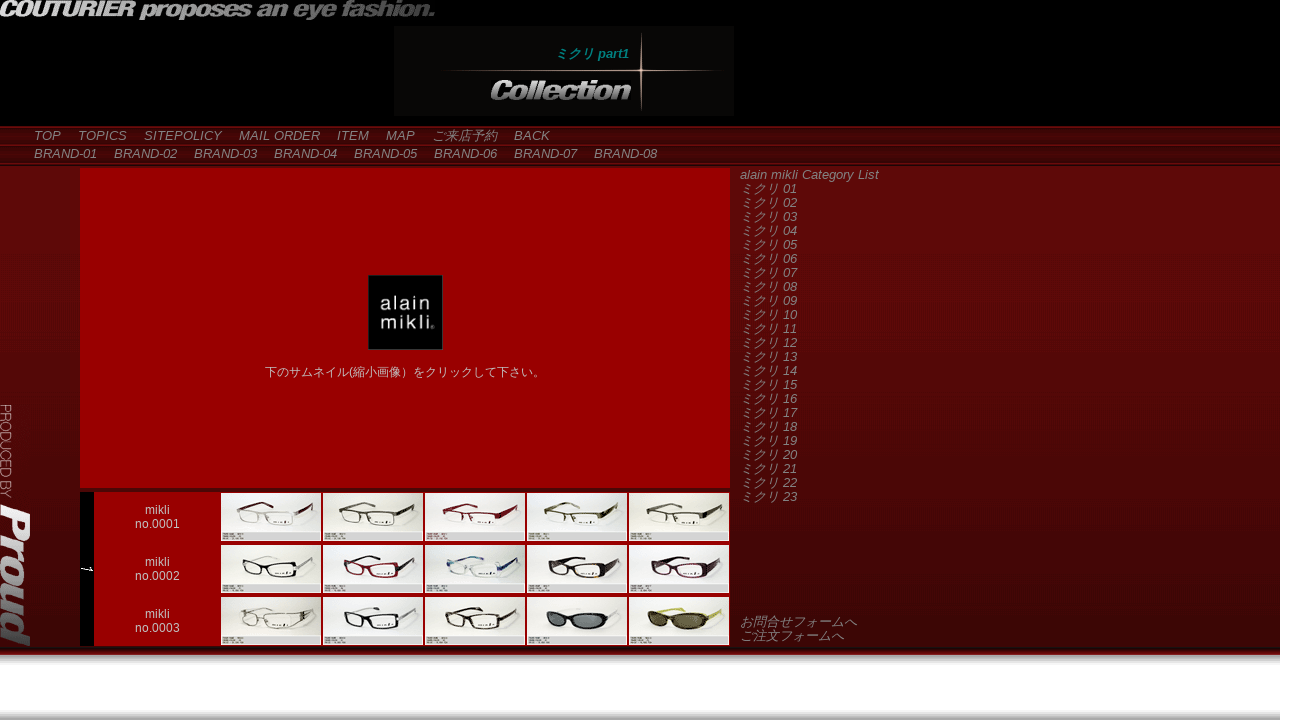

--- FILE ---
content_type: text/html
request_url: http://www.opt-couturier.com/am_mi01.html
body_size: 10268
content:
<!DOCTYPE HTML PUBLIC "-//W3C//DTD HTML 4.01 Transitional//EN">
<HTML lang="ja-JP">
<HEAD>
<TITLE>ミクリ フレーム クチュリエ</TITLE>
<META name="description" content="「ミクリ」アランミクリのセカンドラインの眼鏡（メガネ）フレーム">
<META name="keywords" content="ミクリ,アラン,ミクリ,眼鏡,めがね,奈良市">
<META http-equiv="imagetoolbar" content="no">
<meta http-equiv="Content-Type" content="text/html; charset=Shift_JIS">
<meta http-equiv="Content-Style-Type" content="text/css">
<LINK href="couturier01.css" rel="stylesheet" type="text/css">
<SCRIPT type="text/javascript" src="js/photowin.js"></SCRIPT>
<SCRIPT type="text/javascript" src="js/motion.js"></SCRIPT>
<SCRIPT type="text/javascript" src="js/jump.js"></SCRIPT>
</HEAD>
<BODY	background="parts/gif/bg03.gif" oncontextmenu="return false;">
<DIV	style="width : 300px;top : 45px;left : 330px;position : absolute;z-index : 8;visibility : visible;height : 0px;" id="Layer_h2" align="right">
	<H1>ミクリ part1</H1>
</DIV>
<DIV	style="width : 650px;height : 50px;top : 492px;left : 80px;position : absolute;z-index : 4;visibility : visible;" id="lyr1">
	<TABLE border="0" cellspacing="0" width="650" height="50" bgcolor="#990000">
	<TBODY><TR>
	<TD width="11" rowspan="5" align="center" bgcolor="#000000"><IMG src="parts/gif/n1y.gif" width="12" height="22" border="0"></TD>
	<TD width="139" height="50" align="center">
	mikli<BR>
	no.0001</TD>
	<TD width="100" height="50"><A href="javascript:pwinOpen('img/min/mi0001.jpg')" onFocus="this.blur()"><IMG src="img/min/mi0001.gif" width="100" height="48" border="0"></A></TD>
	<TD width="100" height="50"><A href="javascript:pwinOpen('img/min/mi0002.jpg')" onFocus="this.blur()"><IMG src="img/min/mi0002.gif" width="100" height="48" border="0"></A></TD>
	<TD width="100" height="50"><A href="javascript:pwinOpen('img/min/mi0003.jpg')" onFocus="this.blur()"><IMG src="img/min/mi0003.gif" width="100" height="48" border="0"></A></TD>
	<TD width="100" height="50"><A href="javascript:pwinOpen('img/min/mi0004.jpg')" onFocus="this.blur()"><IMG src="img/min/mi0004.gif" width="100" height="48" border="0"></A></TD>
	<TD width="100" height="50"><A href="javascript:pwinOpen('img/min/mi0005.jpg')" onFocus="this.blur()"><IMG src="img/min/mi0005.gif" width="100" height="48" border="0"></A></TD>
	<TR><TD height="2" align="center" width="139"></TD></TR>
	<TR><TD width="139" height="50" align="center">
	mikli<BR>
	no.0002</TD>
	<TD width="100" height="50"><A href="javascript:pwinOpen('img/min/mi0006.jpg')" onFocus="this.blur()"><IMG src="img/min/mi0006.gif" width="100" height="48" border="0"></A></TD>
	<TD width="100" height="50"><A href="javascript:pwinOpen('img/min/mi0007.jpg')" onFocus="this.blur()"><IMG src="img/min/mi0007.gif" width="100" height="48" border="0"></A></TD>
	<TD width="100" height="50"><A href="javascript:pwinOpen('img/min/mi0008.jpg')" onFocus="this.blur()"><IMG src="img/min/mi0008.gif" width="100" height="48" border="0"></A></TD>
	<TD width="100" height="50"><A href="javascript:pwinOpen('img/min/mi0009.jpg')" onFocus="this.blur()"><IMG src="img/min/mi0009.gif" width="100" height="48" border="0"></A></TD>
	<TD width="100" height="50"><A href="javascript:pwinOpen('img/min/mi0010.jpg')" onFocus="this.blur()"><IMG src="img/min/mi0010.gif" width="100" height="48" border="0"></A></TD>
	<TR><TD height="2" align="center" width="139"></TD></TR>
	<TR><TD width="139" height="50" align="center">
	mikli<BR>
	no.0003</TD>
	<TD width="100" height="50"><A href="javascript:pwinOpen('img/min/mi0011.jpg')" onFocus="this.blur()"><IMG src="img/min/mi0011.gif" width="100" height="48" border="0"></A></TD>
	<TD width="100" height="50"><A href="javascript:pwinOpen('img/min/mi0012.jpg')" onFocus="this.blur()"><IMG src="img/min/mi0012.gif" width="100" height="48" border="0"></A></TD>
	<TD width="100" height="50"><A href="javascript:pwinOpen('img/min/mi0013.jpg')" onFocus="this.blur()"><IMG src="img/min/mi0013.gif" width="100" height="48" border="0"></A></TD>
	<TD width="100" height="50"><A href="javascript:pwinOpen('img/min/mi0014.jpg')" onFocus="this.blur()"><IMG src="img/min/mi0014.gif" width="100" height="48" border="0"></A></TD>
	<TD width="100" height="50"><A href="javascript:pwinOpen('img/min/mi0015.jpg')" onFocus="this.blur()"><IMG src="img/min/mi0015.gif" width="100" height="48" border="0"></A></TD>
	</TR></TBODY>
	</TABLE>
</DIV>
<DIV	style="width : 650px;height : 308px;top : 168px;left : 80px;position : absolute;z-index : 1;visibility : visible;" id="Layer_stage">
	<TABLE border="0" width="650" height="320" cellspacing="0" bgcolor="#990000">
	<TBODY><TR>
	<TD width="650" height="308" align="center"><IMG src="parts/gif/logo_alain_mikli01.gif" width="75" height="75" border="0"><BR><BR>
	下のサムネイル(縮小画像）をクリックして下さい。
	</TD></TR></TBODY>
	</TABLE>
</DIV>
<DIV	id="pWindow" style="position:absolute;visibility:hidden;width : 600px;height : 305px;top : 175px;left : 103px;z-index : 2;" align="center">
	<TABLE border="0" cellspacing="0" cellpadding="0" width="600" height="305">
	<TR><TD align="center" valign="middle" width="600" height="305">
	<TABLE border="0" cellspacing="0" cellpadding="0" width="600" height="305">
	<TR><TD align="center" valign="middle" width="600" height="288"><IMG src="img/loading.gif" id="lPhoto" align="middle"></TD></TR>
	<TR><TD align="center" width="600" height="11"><A href="javascript:cls()"><IMG src="img/close.gif" border="0" width="600" height="17"></A></TD></TR>
	</TABLE></TD></TR>
	</TABLE>
</DIV>
<DIV	style="width : 0px;height : 0px;top : 0px;left : 0px;position : absolute;z-index : 5;visibility : visible;" id="Layer_logo01">
	<IMG src="parts/gif/logo01x.gif" width="435" height="20" border="0" alt="クチュリエは Ｅｙｅ ファッションを提案します">
</DIV>
<DIV	style="width : 0px;height : 0px;top : 405px;left : 0px;position : absolute;z-index : 12;visibility : visible;" id="Layer_logo02y">
	<IMG src="parts/gif/logo02y.gif" width="30" height="241" border="0">
</DIV>
<DIV	style="width : 0px;height : 0px;top : 80px;left : 491px;position : absolute;z-index : 11;visibility : visible;" id="Layer_logo04">
	<IMG src="parts/gif/logo04x.gif" width="140" height="20" border="0">
</DIV>
<DIV	style="width : 0px;height : 0px;top : 26px;left : 394px;position : absolute;z-index : 3;visibility : visible;" id="Layer_bg02s">
	<IMG src="parts/gif/bg02s.gif" width="340" height="90" border="0">
</DIV>
<DIV	style="width : 200px;height : 250px;top : 168px;left : 740px; position : absolute;z-index : 4;visibility : visible;;" id="Layer_navi">
	<A href="alain_mikli01.html"> alain mikli Category List</A><BR>
	<A href="am_mi01.html"> ミクリ 01</A><BR><A href="am_mi02.html"> ミクリ 02</A><BR><A href="am_mi03.html"> ミクリ 03</A><BR><A href="am_mi04.html"> ミクリ 04</A><BR><A href="am_mi05.html"> ミクリ 05</A><BR><A href="am_mi06.html"> ミクリ 06</A><BR><A href="am_mi07.html"> ミクリ 07</A><BR><A href="am_mi08.html"> ミクリ 08</A><BR><A href="am_mi09.html"> ミクリ 09</A><BR><A href="am_mi10.html"> ミクリ 10</A><BR><A href="am_mi11.html"> ミクリ 11</A><BR><A href="am_mi12.html"> ミクリ 12</A><BR><A href="am_mi13.html"> ミクリ 13</A><BR><A href="am_mi14.html"> ミクリ 14</A><BR><A href="am_mi15.html"> ミクリ 15</A><BR><A href="am_mi16.html"> ミクリ 16</A><BR><A href="am_mi17.html"> ミクリ 17</A><BR><A href="am_mi18.html"> ミクリ 18</A><BR><A href="am_mi19.html"> ミクリ 19</A><BR><A href="am_mi20.html"> ミクリ 20</A><BR><A href="am_mi21.html"> ミクリ 21</A><BR><A href="am_mi22.html"> ミクリ 22</A><BR><A href="am_mi23.html"> ミクリ 23</A><BR>
</DIV>
<div id="popup" style="position:absolute;z-index : 13;"></div>
<div style="width : 100%;height : 0px;top : 126px;left : 21px; position : absolute;z-index : 14;visibility : visible;" id="lyrmenu">
	<a href="index.html"  onMouseOver="openPopUp('トップページへ')" onMouseout="closePopUp()">　TOP</a> <a href="topics01.html"  onMouseOver="openPopUp('特別企画・限定品・有名人使用モデルなど')" onMouseout="closePopUp()">　TOPICS</a> <a href="site_policy01.html"  onMouseOver="openPopUp('サイトポリシー・個人情報保護について')" onMouseout="closePopUp()">　SITEPOLICY</a> <a href="mail_order01.html"  onMouseOver="openPopUp('通信販売について')" onMouseout="closePopUp()">　MAIL ORDER</a> <a href="item01.html"  onMouseOver="openPopUp('掲載商品について')" onMouseout="closePopUp()">　ITEM</a> <a href="map01.html"  onMouseOver="openPopUp('周辺地図')" onMouseout="closePopUp()">　MAP</a> <a href="reserv01.html"  onMouseOver="openPopUp('ご来店予約')" onMouseout="closePopUp()">　ご来店予約</a> <a href="#" onclick="history.back();" id="myback" onMouseOver="openPopUp('一つ戻る')" onMouseout="closePopUp()">　BACK</a><br><a href="brando01.html"  onMouseOver="openPopUp2('アランミクリ　スタルクアイズ　オークリー　テオ')" onMouseout="closePopUp()">　BRAND-01</a> <a href="brando02.html"  onMouseOver="openPopUp2('泰八郎謹製　佐々木興市作　正義作　小竹長兵衛作　恒眸作　井戸多美男作　掌(tana-gokoro)　レスザンヒューマン')" onMouseout="closePopUp()">　BRAND-02</a> <a href="brando03.html"  onMouseOver="openPopUp2('オリバーピープルズ　クレイトンフランクリン　スコレー　ＡＯ　ＢＪクラシック　ディアフロム　オーディエンス　ディータ')" onMouseout="closePopUp()">　BRAND-03</a> <a href="brando04.html"  onMouseOver="openPopUp2('ﾘﾄﾞﾙ ｼﾞｰﾊﾟｰﾂ ﾘ ﾃﾞｻﾞｲﾝ ﾌﾟﾛｼﾞｪｸﾄ　ｽﾋﾟﾋﾞｰ　ｲｴﾛｰｽﾞﾌﾟﾗｽ　ｽﾍﾟｯｸｴｽﾊﾟｽ　ｴｯﾁﾌｭｰｼﾞｮﾝ　双源')" onMouseout="closePopUp()">　BRAND-04</a> <a href="brando05.html"  onMouseOver="openPopUp2('ゼロアールエッチプラス　ジール　タレックス')" onMouseout="closePopUp()">　BRAND-05</a> <a href="brando06.html"  onMouseOver="openPopUp2('エルエーアイワークス　ファースアファース　ボズ　アン・バレンタイン　ジェイ･エフ･レイ')" onMouseout="closePopUp()">　BRAND-06</a> <a href="brando07.html"  onMouseOver="openPopUp2('ウォルフガング プロクシュ　ルノア　アイシーベルリン')" onMouseout="closePopUp()">　BRAND-07</a> <a href="brando08.html"  onMouseOver="openPopUp2('ジェイエフレイ キッズ')" onMouseout="closePopUp()">　BRAND-08</a>
</div>
<DIV	style="width : 150px;height : 0px;top : 615px;left : 740px; position : absolute; z-index : 7; visibility : visible;" id="Layer_smenu">
	<A href="JavaScript:jump_sin('inquiry01.html');">お問合せフォームへ</A><BR>
	<a href="order03.html" target="_blank">ご注文フォームへ</A>
</DIV>
</BODY>
</HTML>


--- FILE ---
content_type: text/css
request_url: http://www.opt-couturier.com/couturier01.css
body_size: 7366
content:
H1{
  font-family: "Arial", "Helvetica", "sans-serif";
  font-style : italic;
  font-size : 0.8em;
  font-weight : bolder;
  color : teal;
  margin-top : 1px;
  margin-left : 1px;
  margin-right : 1px;
  margin-bottom : 1px;
}
H2{
  font-family: "Arial", "Helvetica", "sans-serif";
  font-style : italic;
  font-size : 13px;
  font-weight : bolder;
  color : teal;
  margin-top : 1px;
  margin-left : 1px;
  margin-right : 1px;
  margin-bottom : 1px;
}
H3{
  font-family: "Arial", "Helvetica", "sans-serif";
  font-style : italic;
  font-size : 13px;
  font-weight : bolder;
  color : olive;
  margin-top : 1px;
  margin-left : 1px;
  margin-right : 1px;
  margin-bottom : 1px;
}
H4{
  font-family: "Arial", "Helvetica", "sans-serif";
  font-style : italic;
  font-size : 13px;
  font-weight : bolder;
  color : gray;
  margin-top : 2px;
  margin-left : 2px;
  margin-right : 2px;
  margin-bottom : 2px;
}
TD{
  font-family: "Arial", "Helvetica", "sans-serif";
  font-size : 12px;
  color : silver;
}
P{
  font-family: "Arial", "Helvetica", "sans-serif";
  font-size : 13px;
  color : silver;
  line-height : 1.6em;
}
.danraku1{
  font-family: "Arial", "Helvetica", "sans-serif";
  font-size : 13px;
  color : #009900;
  line-height : 1.5em;
  margin-top : 5px;
  margin-left : 1px;
  margin-right : 1px;
  margin-bottom : 1px;
}
.danraku2{
  font-family: "ＭＳ Ｐゴシック","Arial", "Helvetica", "sans-serif";
  font-size : 13px;
  color : silver;
  line-height : 1.4em;
  margin-top : 0px;
  margin-left : 0px;
  margin-right : 0px;
  margin-bottom : 0px;
}
.danraku3{
  font-family: "Arial", "Helvetica", "sans-serif";
  font-size : 12px;
  color : #666666;
  line-height : 1.5em;
  margin-top : 1px;
  margin-left : 1px;
  margin-right : 1px;
  margin-bottom : 1px;
}
.danraku5{
  font-family: "Arial", "Helvetica", "sans-serif";
  font-size : 15px;
  color : teal;
  line-height : 2.5em;
  font-weight : bolder;
  margin-top : 3px;
  margin-left : 3px;
  margin-right : 3px;
  margin-bottom : 3px;
  font-style : italic;
}
.danraku6{
  font-family: "Arial", "Helvetica", "sans-serif";
  font-size : 13px;
  color : silver;
  line-height : 1.8em;
  margin-top : 3px;
  margin-left : 3px;
  margin-right : 3px;
  margin-bottom : 3px;
}
.danraku7{
  font-family: "Arial", "Helvetica", "sans-serif";
  font-style : italic;
  font-size : 13px;
  color : olive;
  line-height : 1.5em;
  padding-top : 0px;
  padding-left : 0px;
  padding-right : 0px;
  padding-bottom : 0px;
}
.danraku8{
  font-family: "Arial", "Helvetica", "sans-serif";
  font-style : italic;
  font-size : 13px;
  color : olive;
  line-height : 0.8em;
  padding-top : 0px;
  padding-left : 0px;
  padding-right : 0px;
  padding-bottom : 0px;
  margin-top : 0px;
  margin-left : 0px;
  margin-right : 0px;
  margin-bottom : 0px;
}
.danraku9{
  font-family: "Arial", "Helvetica", "sans-serif";
  font-style : italic;
  font-size : 13px;
  color : #999999;
  line-height : 1.3em;
  padding-top : 0px;
  padding-left : 0px;
  padding-right : 0px;
  padding-bottom : 0px;
}
.danraku10{
  font-family: "Arial", "Helvetica", "sans-serif";
  font-style : italic;
  font-size : 13px;
  color : #999999;
  line-height : 1.3em;
  padding-top : 0px;
  padding-left : 0px;
  padding-right : 0px;
  padding-bottom : 0px;
  margin-top : 0px;
  margin-left : 0px;
  margin-right : 0px;
  margin-bottom : 0px;
}
.new1{
  font-family: "Arial", "Helvetica", "sans-serif";
  font-size : 13px;
  color : red;
  line-height : 1.0em;
  margin-top : 1px;
  margin-left : 1px;
  margin-right : 5px;
  margin-bottom : 1px;
}
.new2{
  font-family: "Arial", "Helvetica", "sans-serif";
  font-size : 12px;
  color : #a8a800;
  line-height : 1.3em;
  margin-top : 3px;
  margin-left : 5px;
  margin-right : 0px;
  margin-bottom : 0px;
}
A{
  font-family: "Arial", "Helvetica", "sans-serif";
  font-style : italic;
  font-size : 13px;
  color : #006600;
  line-height : 1.1em;
  padding-top : 0px;
  padding-left : 0px;
  padding-right : 0px;
  padding-bottom : 0px;
}
A:LINK{
  font-family: "ＭＳ Ｐゴシック","Arial", "Helvetica", "sans-serif";
  font-size : 13px;
  color : #828282;
  text-decoration : none;
  line-height : 1.1em;
  padding-top : 0px;
  padding-left : 0px;
  padding-right : 0px;
  padding-bottom : 0px;
}
A:VISITED{
  font-family : "ＭＳ Ｐゴシック","Arial", "Helvetica", "sans-serif";
  font-size : 13px;
  color : olive;
  text-decoration : none;
  line-height : 1.1em;
  padding-top : 0px;
  padding-left : 0px;
  padding-right : 0px;
  padding-bottom : 0px;
  
}
A:HOVER{
  font-family : "ＭＳ Ｐゴシック","Arial", "Helvetica", "sans-serif";
  font-size : 13px;
  color : silver;
  text-decoration : none;
  line-height : 1.1em;
  padding-top : 0px;
  padding-left : 0px;
  padding-right : 0px;
  padding-bottom : 0px;
  
}
.NOLINK{
  font-family : "ＭＳ Ｐゴシック","Arial", "Helvetica", "sans-serif";
  font-size : 13px;
  color : silver;
  text-decoration : none;
  line-height : 1.1em;
  padding-top : 0px;
  padding-left : 0px;
  padding-right : 0px;
  padding-bottom : 0px;
  font-weight : bolder;
}
#lyrmenu{
	position:absolute;top:70;left:200;width:300;height:100;
	}
#lyr1{
	position:absolute;top:100;left:200;width:900;height:400;
	}
#lyr2{
	position:absolute;top:100;left:200;width:900;height:300;visibility:hidden;
	}
#lyr3{
	position:absolute;top:100;left:200;width:900;height:300;visibility:hidden;
	}
#lyr4{
	position:absolute;top:100;left:200;width:900;height:300;visibility:hidden;
	}
#lyr9{
	position:absolute;top:100;left:200;width:900;height:400;overflow:auto;scrollbar-base-color:#5C0908; scrollbar-track-color:440606;
	}
#lyr10{
	position:absolute;top:100;left:738;width:257;height:400;overflow:auto;scrollbar-base-color:#5C0908; scrollbar-track-color:440606;
	}
#lyr11{
	position:absolute;top:100;left:200;width:900;height:400;overflow:auto;scrollbar-base-color:#5C0908; scrollbar-track-color:440606;
	}

#lyr12{		padding: 0;margin: 0;position:absolute;top:600;left:50;width:630;height:200;background-color: 740c0a;border: solid 5px #440606; text-align: left;}
.order011{	padding: 10px  5px  10px  5px;margin : 0;font-weight: bold;font-size: 15px;color: #fad143;line-height : 1.6em;text-align: center;}
.order012{	padding: 10px  0px  5px  10px;margin : 0;font-weight: normal;font-size: 12px;color: silver;line-height : 1.3em;text-align: left;}
.order013{	padding:  0px  0px  5px  27px;margin : 0;font-weight: normal;font-size: 12px;color: silver;line-height : 1.5em;text-align: left;}
.order014{	padding: 10px  5px  10px  27px;margin : 0;font-weight: normal;font-size: 13px;color: #fad143;line-height : 1.6em;text-align: left;}
.tb1{		padding:  0px;margin : 10px 5px 5px 30px;border: solid 2px #cccccc;}
.td1{		width:80;text-align: center;border: solid 1px #cccccc;}
.td2{		width:300;text-align: center;border: solid 1px #cccccc;}
.td3{		width:80;text-align: center;border: solid 1px #cccccc;}
.td4{		width:80;text-align: right;border: solid 1px #cccccc;}
.td5{		width:460;text-align: left;border: solid 1px #cccccc;}
#lyr13{
	position:absolute;top:820;left:50;width:630;height:200;text-align: center;
	}


--- FILE ---
content_type: application/x-javascript
request_url: http://www.opt-couturier.com/js/photowin.js
body_size: 407
content:
//拡大画像を表示するfunction pwinOpen(imgSrc){	var lgPhoto=document.getElementById('lPhoto');	lgPhoto.src = imgSrc;			var pWin=document.getElementById('pWindow');	pWin.style.visibility = 'visible';}//拡大画像を閉じるfunction cls(){	var pWin=document.getElementById('pWindow');	pWin.style.visibility = 'hidden';			var lgPhoto=document.getElementById('lPhoto');	lgPhoto.src = "img/loading.gif";}

--- FILE ---
content_type: application/x-javascript
request_url: http://www.opt-couturier.com/js/jump.js
body_size: 67
content:
function jump_sin(my_url){window.open(my_url,'','scrollbars=no');}


--- FILE ---
content_type: application/x-javascript
request_url: http://www.opt-couturier.com/js/motion.js
body_size: 3833
content:
<!--
var mainPics = new Array();
var idx = 0;
for (var i = 0; i < 5; i++) {
	mainPics[i] = new Image();
	idx = i + 1;
	mainPics[i].src = "img2/pic"  + idx + ".jpg";
}
var currentIdx = 1;
function activeImage(idx) {
	if(idx <= 5){
		document.images["pic"].src = mainPics[idx - 1].src;
	}
}
function onActivate(idx) {
	activeImage(idx);
}
function mainLoop(){
	currentIdx++;
	if(currentIdx > 5)
		currentIdx = 1;
	activeImage(currentIdx);
}
function ctrlProc(idName){
	for( var cnt=1;cnt<=10;cnt++){
		if(idName!="lyr"+cnt){
			hideLayer("lyr"+cnt);
		}
	}
	showLayer(idName);
}
function hideLayer(idName){
	if ( document.getElementById && document.getElementById(idName)){
		document.getElementById(idName).style.visibility = 'hidden';
	} else if ( document.all && document.all(idName)) {
		document.all(idName).style.visibility = 'hidden';
	} else if ( document.layers && document.layers[idName]) {
		document.layers[idName].visibility = 'hide';
	}
}
function showLayer(idName){
	if ( document.getElementById ){
		document.getElementById( idName ).style.visibility = 'visible';
	} else if ( document.all ) {
		document.all( idName ).style.visibility = 'visible';
	} else if ( document.layers ) {
		document.layers[ idName ].visibility = 'show';
	}
}

var msX;
var msY;
var tmrID;
var hdlPopUp = null;
function openPopUp(strMsg){
	getMousePos(event);
	moveLAY("popup",10,100);
	strMsg='<table width="250" border="0" bgcolor="#5C0908" cellspacing="0" cellpadding="0"><tr><td><table width="100%" border="0" cellspacing="1" cellpadding="3"><tr bgcolor="#000000"><td><font size="2">'+strMsg+'</font></td></tr></table></td></tr></table>';
	outputLAY("popup",strMsg);
	showLAY("popup");
}
function openPopUp2(strMsg){
	getMousePos(event);
	moveLAY("popup",10,100);
	strMsg='<table width="650" border="0" bgcolor="#5C0908" cellspacing="0" cellpadding="0"><tr><td><table width="100%" border="0" cellspacing="1" cellpadding="3"><tr bgcolor="#000000"><td><font size="2">'+strMsg+'</font></td></tr></table></td></tr></table>';
	outputLAY("popup",strMsg);
	showLAY("popup");
}
function closePopUp(){
	if(hdlPopUp == null){
		return;
	}
	if ( document.getElementById )
		document.getElementById( hdlPopUp ).style.visibility = 'hidden' 
	else if ( document.all ) 
		document.all( hdlPopUp ).style.visibility = 'hidden' 
	else if ( document.layers )
		document.layers[ hdlPopUp ].visibility = 'hide' 
	hdlPopUp = null;
}
function outputLAY(layName,html){
	if(document.getElementById){
		document.getElementById(layName).innerHTML=html
	} else if(document.all){
		document.all(layName).innerHTML=html
	} else if(document.layers) {
		document.layers[layName].document.open()
		document.layers[layName].document.write(html)
		document.layers[layName].document.close()
    }
}
function showLAY(objName){ 
	if ( document.getElementById )
		document.getElementById( objName ).style.visibility = 'visible' 
	else if ( document.all )
		document.all( objName ).style.visibility = 'visible' 
	else if ( document.layers )
		document.layers[ objName ].visibility = 'show' 
	hdlPopUp = objName;
}
function moveLAY(objName,x,y){
	if(document.getElementById){
		document.getElementById(objName).style.left=x;
		document.getElementById(objName).style.top=y;
	}else if(document.all){
		document.all(objName).style.pixelLeft=x;
		document.all(objName).style.pixelTop=y;
	}else if(document.layers){
		document.layers[objName].moveTo(x,y);
	}
}
function getMousePos(e) {
	if (window.opera) {
		msX=e.clientX;
		msY=e.clientY;
	}else if (document.all) {
		msX=document.body.scrollLeft+event.clientX;
		msY=document.body.scrollTop+event.clientY;
	}else if (document.layers || document.getElementById) {
		msX=e.pageX;
		msY=e.pageY;
	}
}
//-->
 
